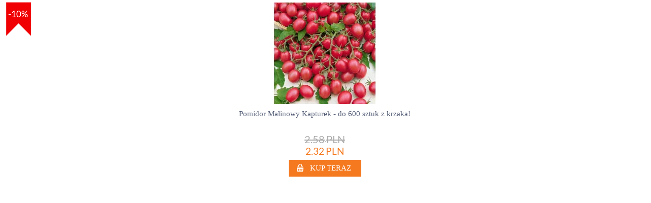

--- FILE ---
content_type: text/html; charset=utf-8
request_url: https://sklep.swiatkwiatow.pl/index.php?dispatch=geniframe.iframe&product_id=2932&user_id=9904&baner_id=6365
body_size: 822
content:
<link type="text/css" rel="stylesheet" href="https://sklep.swiatkwiatow.pl/design/themes/vivashop/css/style-iframe2.min.css" />


<table class="fixed-layout multicolumns-list table-width geniframe">
<tr  class="row-border">
    <td class="product-spacer">&nbsp;</td>
    <td class="product-cell valign-top" style="width: %">
                                
    
    


































        <div class="product-cell-wrapper">
    
        <table class="center-block">
        <tr class="valign-top">
            <td class="preview-image">
                <div class="preview-image-wrapper">
               <a href="https://sklep.swiatkwiatow.pl/index.php?dispatch=aff_banners.view&amp;product_id=1289&amp;bid=6365&amp;aff_id=9904&amp;utm_source=Rynek+Rolny&utm_medium=Iframe&utm_campaign=Rolny+Rynek&=&amp;sl=pl" target="_blank"><img loading="lazy" class="   pict"  id="det_img_1289"  src="https://images.sklep.swiatkwiatow.pl/images/thumbnails/214/200/detailed/57/N1701974-001305m.jpg" width="214" height="200" alt="" title=""  /></a>
                                            <span class="thumb-discount-label">
                            <span>-10%</span>
                        </span>                        
                                    </div>
            </td>
        </tr>
        <tr>
            <td class="product-title-wrap text-center">
                                                <a href="https://sklep.swiatkwiatow.pl/index.php?dispatch=aff_banners.view&amp;product_id=1289&amp;bid=6365&amp;aff_id=9904&amp;utm_source=Rynek+Rolny&utm_medium=Iframe&utm_campaign=Rolny+Rynek&=&amp;sl=pl" target="_blank">
                    Pomidor Malinowy Kapturek - do 600 sztuk z krzaka!
                </a>

                                    
    



                <div class="prices">
                
                                <span class="cm-reload-1289" id="old_price_update_1289" style="display: block;">
                    <span class="list-price nowrap" id="line_old_price_1289"><span class="strike" style="padding:0;"><span id="sec_old_price_1289" class="list-price nowrap">2.58</span>&nbsp;<span class="list-price nowrap">PLN</span></span></span>
                <!--old_price_update_1289--></span>
                
                <span class="cm-reload-1289 price-update" id="price_update_1289">
                    <input type="hidden" name="appearance[show_price_values]" value="" />
                    <input type="hidden" name="appearance[show_price]" value="" />
                                            <span class="price" id="line_discounted_price_1289"><span id="sec_discounted_price_1289" class="price-num">2.32</span>&nbsp;<span class="price-num">PLN</span></span>
                                    </span>
    
    
                                        
                                            <span class="cm-reload-1289 price-update" id="price_update_1289">
        <input type="hidden" name="appearance[show_price_values]" value="1" />
        <input type="hidden" name="appearance[show_price]" value="" />
                                <!--price_update_1289--></span>


                                            

                                            
                </div>

            </td>
        </tr>
        <tr>
        <td class="text-center">
                        
 

    <span  class="button-action  button-wrap-left" ><span class="button-action button-wrap-right"><a href="https://sklep.swiatkwiatow.pl/index.php?dispatch=aff_banners.view&amp;product_id=1289&amp;bid=6365&amp;aff_id=9904&amp;utm_source=Rynek+Rolny&utm_medium=Iframe&utm_campaign=Rolny+Rynek&=&amp;sl=pl" target="_blank" class="iframe " ><i class="vs-icon-top-cart"></i>Kup teraz</a></span></span>


        </td>
        </tr>
        </table>
        </div>
        </td>
    <td class="product-spacer">&nbsp;</td>
</tr>
</table>
<!-- wstawiona do newmemcache 11211 o:  2026-01-16 21:41:06 na 24 H-->

--- FILE ---
content_type: text/css
request_url: https://sklep.swiatkwiatow.pl/design/themes/vivashop/css/style-iframe2.min.css
body_size: 7568
content:
a,abbr,acronym,address,applet,article,aside,audio,b,big,blockquote,body,canvas,caption,center,cite,code,dd,del,details,dfn,dialog,div,dl,dt,em,embed,fieldset,figcaption,figure,font,footer,form,h1,h2,h3,h4,h5,h6,header,hgroup,hr,html,i,iframe,img,ins,kbd,label,legend,li,mark,menu,meter,nav,object,ol,output,p,pre,progress,q,rp,rt,ruby,s,samp,section,small,span,strike,strong,sub,summary,sup,table,tbody,td,tfoot,th,thead,time,tr,tt,u,ul,var,video,xmp{border:0;font-size:100%;margin:0;padding:0}article,aside,details,figcaption,figure,footer,header,hgroup,menu,nav,section{display:block}b,strong{font-weight:700}img{color:transparent;font-size:0;vertical-align:middle;-ms-interpolation-mode:bicubic}li{display:list-item}table{border-collapse:collapse;border-spacing:0}caption,td,th{font-weight:400;vertical-align:top;text-align:left}svg{overflow:hidden}body,html{height:100%}.tygh{-webkit-box-sizing:border-box;-moz-box-sizing:border-box;box-sizing:border-box}.container{min-height:0;min-width:0}.input-text,.input-text-100,.input-text-auto,.input-text-large,.input-text-medium,.input-text-short,.input-textarea,.input-textarea-long,select{background-color:#fff;color:#2d2d2d;vertical-align:middle}.scroll-y,input[type=password],input[type=text],select,textarea{-webkit-box-sizing:border-box;-moz-box-sizing:border-box;box-sizing:border-box;margin:0 3px 0 0;padding:4px 3px;border:1px solid #ccc}input[type=password],input[type=text]{height:28px}.cm-field-container.cm-failed-field input[type=text],input[type=password].cm-failed-field,input[type=text].cm-failed-field,textarea.cm-failed-field{border:1px solid #bf4d4d;background-color:#fff}select[multiple=multiple]{min-height:80px}.disabled,select.disabled{background-color:#e3e3e3}.input-text{width:200px}.input-text-medium{width:100px}.input-text-large{width:300px}.input-text-short{width:40px}.input-textarea{width:370px}.input-textarea-long{width:90%}.input-textarea-product-options{min-width:50%;resize:vertical;min-height:60px}.textarea-resize{resize:vertical;min-height:90px}.input-text-100{width:100%}p{padding:6px 0}ul{padding:0;list-style-type:none}ol{padding:0 0 0 15px}li{margin:0;padding:2px 0;text-align:left;text-indent:0;list-style-type:none}a,a:active,a:hover,a:visited{cursor:pointer}a:hover{text-decoration:underline}.hand{cursor:pointer}.nowrap{white-space:nowrap}.checkbox,.radio,input[type=checkbox],input[type=radio]{margin:0 6px 0 0;padding:0;vertical-align:middle}@-moz-document url-prefix(){.checkbox,.radio{margin-top:-3px}}hr{height:0;border:0}.dark-hr{clear:both;margin:11px 0 9px}.float-left{float:left}.float-right{float:right}.clear-both{clear:both}.float-none{float:none!important}.valign{vertical-align:middle}.valign-top{vertical-align:top}.valign-bottom{vertical-align:bottom}.align-right{text-align:right}.cm-opacity{opacity:.3;-ms-filter:"alpha(opacity=30)";-moz-opacity:.3}.required,.required-question{color:red}.helper-container{position:relative}.table-width{width:100%}.strike{text-decoration:line-through}.text-center{text-align:center}.link-dashed{border-bottom-width:1px;border-bottom-style:dotted}a.link-dashed{text-decoration:none}.tygh-content>div,.tygh-footer>div,.tygh-header>div,.tygh-top-panel>div{padding:0 20px}.tygh-header>div{padding-top:30px}.tygh-content .container-fluid,.tygh-footer .container-fluid,.tygh-header .container-fluid,.tygh-top-panel .container-fluid{box-sizing:border-box;-moz-box-sizing:border-box}[class*=" icon-"],[class^=icon-]{background:0 0;width:auto;height:auto}.buttons-container .buttons-container{margin-top:0}.button,.button a,.button-action,.button-action a,.button-big,.button-big a,.button-submit,.button-submit input,.button-submit-action,.button-submit-action input,.button-submit-big,.button-submit-big input,.image-reload,.promotion-coupon strong,.thumbnails-item{display:inline-block}.button a,.button-action a,.button-big a,.button-submit input,.button-submit-action input,.button-submit-big input{margin:0;padding:8px 15px;white-space:nowrap;cursor:pointer}.button-big a,.button-submit-big input{padding:9px 30px;outline:0}@-moz-document url-prefix(){.button-submit-big input{min-height:33px}}.go-button{position:absolute;top:0;right:0;padding:0;width:28px;height:28px;border:1px solid #ccc;cursor:pointer}.product-container{padding:15px 0}.border{margin-bottom:12px}.no-items{padding:60px 20px;text-align:center}.no-image{display:block;position:relative;background-color:#f9f9f9;color:#c8c8c8}.no-image i{display:inline-block;height:32px;width:32px;position:absolute;top:50%;left:50%;margin:-16px 0 0 -16px;font-size:32px;line-height:32px}.hidden{display:none;visibility:visible}.strong{font-weight:700}.italic{font-style:italic}.lowercase{text-transform:lowercase}.uppercase{text-transform:uppercase}.left{text-align:left}.right{text-align:right}.center{text-align:center}.center-block{margin:0 auto}.justify{text-align:justify}.scroll-x{overflow-x:auto;overflow-y:hidden;padding-bottom:3px;width:100%;height:100%}.inline{display:inline}.block{display:block}.dashed,a.dashed{border-bottom:1px dashed #000;text-decoration:none}a.dashed{border-bottom-color:#0042b2}a.dashed:hover{border-bottom:1px dashed transparent}.no-padding{padding:0!important}.no-margin{margin:0!important}.margin-top{margin-top:10px}.margin-bottom{margin-bottom:10px}.fixed-layout{table-layout:fixed}.overflow-hidden{overflow:hidden}.width50{width:50%}.text-arrow{font-size:14px;line-height:10px}.icon-cancel-circle{display:inline-block;font-size:16px;line-height:16px}.remove .icon-cancel-circle{position:absolute;left:-2px;padding-right:6px}.remove{display:inline-block;position:relative;visibility:hidden;width:auto;white-space:nowrap}.remove:hover{text-decoration:none}.product-cell:hover .remove{visibility:visible}.remove span{padding-left:15px;font-size:12px}.icon-cancel-circle:hover{text-decoration:none}.icon-delete-big .icon-cancel-circle{font-size:19px}.icon-delete-big{position:relative;top:3px}.table-filters .input-text{max-width:200px;width:100%}.subpages-list{margin-top:10px}.wysiwyg-content ul.subpages-list li,ul.subpages-list li{padding:8px 0;background-image:none;font-style:italic}.subpages-list li .main-info{padding-right:6px;font-style:normal}.view-all div{text-align:left}.view-all td{padding-bottom:50px}.view-all li{padding-bottom:2px}.multicolumns-list td{padding:5px 0}.multicolumns-list table td{padding:0}.multicolumns-list .product-description .buttons-container div,.multicolumns-list .product-description p{font-size:115%}.multicolumns-list .product-description p{padding-top:3px}.multicolumns-list .product-description .buttons-container .button-submit-action{margin-right:0}.product-image .quick-view,.scroll-image .quick-view{position:absolute;z-index:1;visibility:hidden}.scroll-image{position:relative}.scroll-image .no-image{margin:0 auto;-webkit-box-sizing:border-box;-moz-box-sizing:border-box;box-sizing:border-box}.jscroll-item .product-container form{text-align:center}.jscroll-item .product-container .product-title{display:inline-block;overflow:hidden;text-overflow:ellipsis;white-space:nowrap;width:100%}.product-image a{padding:20px 0}.popup-content .quick-view{z-index:600}.product-image:hover .quick-view,.scroll-image:hover .quick-view{visibility:visible}.quick-view{width:100%;height:35px}.product-title-wrap{vertical-align:top}.product-title-wrap .list-price .strike{padding-right:10px}.product-title-wrap .prices{padding:0;margin:5px 0}#template_text{width:100%;height:350px}.order-info{padding-bottom:10px}.payment-method-iframe{-moz-opacity:.9;position:absolute;top:0;left:0;z-index:1000;width:100%;height:700px;background-color:silver;opacity:.9;-ms-filter:"alpha(opacity=90)"}.payment-method-iframe-label{position:relative;top:350px;padding:10px;height:50px}.payment-method-iframe-text{position:relative;top:20px;vertical-align:middle;text-align:center;font-weight:bolder}.payment-method-iframe-box{position:relative;z-index:10;overflow:hidden;height:700px}.button a,.button-action a,.button-big a,.button-submit input,.button-submit-action input,.button-submit-big input{border:0;background:0 0;text-transform:uppercase}.button-submit input,.button-submit-action input{outline:0;background:left top no-repeat none}.button-submit input,.button-submit-action input,x:-moz-any-link{padding:7px 15px}.button-action.button-wrap-right,.button-big.button-wrap-right,.button-submit-action.button-wrap-right,.button-submit-big.button-wrap-right,.button-submit.button-wrap-right,.button.button-wrap-right{display:inline-block}.button-submit.button-wrap-left.b-click input,.button.button-wrap-left.b-click input{text-shadow:0 1px 0 #e5e5e5}.text-button,.text-button-act,.text-button-act:active,.text-button-act:hover,.text-button-act:visited,.text-button:active,.text-button:hover,.text-button:visited{text-transform:uppercase}.text-button-act,.text-button-act:active,.text-button-act:hover,.text-button-act:visited{color:#c33}.go-button{border-left:none}.go-button i{position:absolute;top:3px;left:10px;font-size:20px;line-height:20px}.text-button-vmid{display:inline-block;margin-top:8px}.nobg.text-button{margin:0;padding:0;background:0 0}.discount-label{margin:10px 0 0;padding:0;list-style:none}.discount-label li,.discount-label span{position:relative;float:left;height:28px;font-size:14px;line-height:28px}.discount-label span{padding:0 12px;color:#fff;text-decoration:none;-webkit-border-top-right-radius:4px;-webkit-border-bottom-right-radius:4px;-moz-border-radius-topright:4px;-moz-border-radius-bottomright:4px;border-top-right-radius:4px;border-bottom-right-radius:4px}.product-config-header{clear:both;padding-top:20px;font-size:150%}.product-list-price{padding-bottom:4px}.product-container .add-buttons-wrap{margin-top:11px}.product-container.list .product-item-image{margin-right:25px;position:relative}td.product-image>a{position:relative;display:inline-block}td.product-image img{margin:0}td.preview-image{margin:0 25px 10px 0;text-align:center;background-color:#fff;border:1px solid #ebebeb}td.preview-image img{margin:0}td.preview-image a{padding:20px 0}.preview-image-wrapper{position:relative}.preview-image-wrapper>a{display:inline-block;position:relative}.product-cell-wrapper .preview-image-wrapper .discount-label,.product-container.list .discount-label,.product-main-info .image-border .discount-label{position:absolute;top:0;right:0;z-index:1;margin:0}.product-container.list .prices-container{margin-top:4px;padding-bottom:10px}.product-container.list .price-update{font-size:16px}.product-container.list .product-title{display:block;padding:1px 0 3px}.product-container.list .stars{padding-top:5px}.product-spacer{width:0}.product-spacer+.product-spacer{width:10px}.product-cell-wrapper{-webkit-border-radius:3px;-moz-border-radius:3px;border-radius:3px}.center-block{width:100%}.features div{font-weight:700}.multicolumns-list td.product-image{border:1px solid #ebebeb;background-color:#fff}.thumbs-wrapper{position:relative;background:#fff}.thumbs-wrapper .pict{margin:18px 0}.pict.grayscale{-webkit-filter:grayscale(100%);-webkit-transition:all .3s ease;filter:url("data:image/svg+xml;utf8,<svg xmlns=\'http://www.w3.org/2000/svg\'><filter id=\'grayscale\'><feColorMatrix type=\'matrix\' values=\'0.3333 0.3333 0.3333 0 0 0.3333 0.3333 0.3333 0 0 0.3333 0.3333 0.3333 0 0 0 0 0 1 0\'/></filter></svg>#grayscale")}.pict.grayscale:hover{-webkit-filter:grayscale(0%);filter:url("data:image/svg+xml;utf8,<svg xmlns=\'http://www.w3.org/2000/svg\'><filter id=\'grayscale\'><feColorMatrix type=\'matrix\' values=\'1 0 0 0 0, 0 1 0 0 0, 0 0 1 0 0, 0 0 0 1 0\'/></filter></svg>#grayscale")}.thumbs-wrapper i{font-size:20px;cursor:pointer;z-index:1;position:absolute;top:50%;left:0;height:20px;width:20px;margin-top:-10px;visibility:hidden;-webkit-touch-callout:none;-webkit-user-select:none;-khtml-user-select:none;-moz-user-select:none;-ms-user-select:none;user-select:none}.thumbs-wrapper li{border:none;text-align:center}.multicolumns-list td:hover .product-cell-wrapper .thumbs-wrapper i{visibility:visible}.thumbs-wrapper .icon-left-circle{left:3px}.thumbs-wrapper .icon-right-circle{left:auto;right:3px}.multicolumns-list table .product-title-wrap{padding:11px 0 1px}.multicolumns-list table .product-title-wrap a{display:inline-block;overflow:hidden;padding-bottom:1px;max-height:32px;text-overflow:ellipsis}.multicolumns-list .product-description .buttons-container div,.multicolumns-list .product-description p,.product-title-wrap{text-align:left}.multicolumns-list .product-description .list-price{font-size:11px}.multicolumns-list .product-description .price{font-size:13px}.multicolumns-list .buttons-container{margin-top:6px}.product-description .quick-view{padding-top:6px}.quick-view{top:auto;margin:0;text-align:left;visibility:hidden}.jscroll-item .center .quick-view{text-align:center;top:50%;margin-top:-17px}.jscroll-item .product-image{position:relative}.jscroll-item .quick-view a{padding:8px 15px}.jscroll-item .product-container .product-title{font-size:100%}.multicolumns-list td:hover .quick-view{visibility:visible}.multicolumns-list td:hover .product-cell-wrapper{background:#f7f7f7}.pagination-container .list .buttons-container{margin:0;padding:0 0 10px;background:0 0;border:none}.ajax-loading-box,.notification-container *,.notification-content-extended *,.ui-widget-content.ui-dialog,.ui-widget-content.ui-dialog *,html .helper-container *{border-radius:0!important}.product-main-info .product-detail-price .price-num,.product-main-info.product-quick-view .price-num{font-family:Arial Black,Gadget,sans-serif;font-size:72px;font-weight:400;font-style:normal;text-decoration:none}.minicart-title,.popup-title.logged a,.popup-title.unlogged a,.popup-title:hover>a,.scroll-y,.ui-dialog .ui-dialog-title,.ui-widget,.ui-widget select,.ui-widget textarea,a,a:visited,body,div,input[type=password],input[type=text],li,select,span,td,textarea,ul.dropdown-multicolumns li a{font-family:Arial Black,Gadget,sans-serif;font-size:13px;font-weight:400;font-style:normal}.product-filters li a.filter-item,.sidebox-body ul a.extra-link,.top-links-grid a:link,.top-links-grid a:visited,.tygh-footer a:link,.tygh-footer a:visited,a,a:visited{font-family:Arial Black,Gadget,sans-serif;font-size:13px;font-weight:400;font-style:normal;text-decoration:none}.button a,.button-action a,.button-big a,.button-submit input,.button-submit-action input,.button-submit-big input{font-family:"Open Sans";font-size:15px;font-weight:400;font-style:normal;text-decoration:none}.button-big a,.button-submit-big input{font-size:17.25px}.checkout-sidebox-title,.demo-site-panel select,.tabs ul li.active a,.tabs ul li.active a:active,.tabs ul li.active a:hover,.tabs ul li.active a:visited,body,div,p{color:#4f5972}.icon-cancel.small{color:#fff}.button-action.button-wrap-left,.button-big.button-wrap-left,.button-submit-action.button-wrap-left,.button-submit-big.button-wrap-left,.button-submit.button-wrap-left,.button.button-wrap-left{-webkit-border-radius:5px;-moz-border-radius:5px;border-radius:5px}.go-button{-webkit-border-radius:0 3px 3px 0;-moz-border-radius:0 3px 3px 0;border-radius:0 3px 3px 0}.button-submit.button-wrap-left,.button.button-wrap-left,.go-button{background:#f5791f}.button-action.button-wrap-left,.button-big.button-wrap-left,.button-submit-action.button-wrap-left,.button-submit-big.button-wrap-left{background:#7fc241}.button-submit.button-wrap-left a,.button-submit.button-wrap-left input,.button.button-wrap-left a,.button.button-wrap-left input,.go-button a,.go-button input{-webkit-transition:all .5s ease;-moz-transition:all .5s ease;-ms-transition:all .5s ease;-o-transition:all .5s ease;transition:all .5s ease;color:#fff}.button-submit.button-wrap-left i,.button.button-wrap-left i,.go-button i{color:#fff}.button-action.button-wrap-left a,.button-action.button-wrap-left input,.button-big.button-wrap-left a,.button-big.button-wrap-left input,.button-submit-action.button-wrap-left a,.button-submit-action.button-wrap-left input,.button-submit-big.button-wrap-right a,.button-submit-big.button-wrap-right input,.buttons-container .button-action.button-wrap-left a,.buttons-container .button-action.button-wrap-left input,.buttons-container-item .button-action.button-wrap-left a,.buttons-container-item .button-action.button-wrap-left input,.qv-buttons-container .button-action.button-wrap-left a,.qv-buttons-container .button-action.button-wrap-left input,.sidebox-body .button-action.button-wrap-left a,.sidebox-body .button-action.button-wrap-left input{-webkit-transition:all .5s ease;-moz-transition:all .5s ease;-ms-transition:all .5s ease;-o-transition:all .5s ease;transition:all .5s ease;color:#fff}.button-action.button-wrap-left i,.button-big.button-wrap-left i,.button-submit-action.button-wrap-left i,.button-submit-big.button-wrap-right i,.buttons-container .button-action.button-wrap-left i,.buttons-container-item .button-action.button-wrap-left i,.qv-buttons-container .button-action.button-wrap-left i,.sidebox-body .button-action.button-wrap-left i{color:#fff}.button-action.button-wrap-left:hover a,.button-action.button-wrap-left:hover input,.button-big.button-wrap-left:hover a,.button-big.button-wrap-left:hover input,.button-submit-action.button-wrap-left:hover a,.button-submit-action.button-wrap-left:hover input,.button-submit-big.button-wrap-right:hover a,.button-submit-big.button-wrap-right:hover input,.buttons-container .button-action.button-wrap-left:hover a,.buttons-container .button-action.button-wrap-left:hover input,.buttons-container-item .button-action.button-wrap-left:hover a,.buttons-container-item .button-action.button-wrap-left:hover input,.qv-buttons-container .button-action.button-wrap-left:hover a,.qv-buttons-container .button-action.button-wrap-left:hover input,.sidebox-body .button-action.button-wrap-left:hover a,.sidebox-body .button-action.button-wrap-left:hover input{-webkit-transition:all .5s ease;-moz-transition:all .5s ease;-ms-transition:all .5s ease;-o-transition:all .5s ease;transition:all .5s ease;color:#fff}.button-action.button-wrap-left:hover i,.button-big.button-wrap-left:hover i,.button-submit-action.button-wrap-left:hover i,.button-submit-big.button-wrap-right:hover i,.buttons-container .button-action.button-wrap-left:hover i,.buttons-container-item .button-action.button-wrap-left:hover i,.qv-buttons-container .button-action.button-wrap-left:hover i,.sidebox-body .button-action.button-wrap-left:hover i,.top-links-grid .dropdown-box .icon-down-micro,.top-links-grid .dropdown-box .logged .icon-down-micro,.top-links-grid .dropdown-box .popup-title .icon-user,.top-links-grid .dropdown-box .popup-title a,.top-links-grid .dropdown-box .popup-title.logged .icon-user,.top-links-grid .dropdown-box .popup-title.logged a,.top-links-grid .select-link i,.top-links-grid a:link,.top-links-grid a:visited,.top-links-grid a>span{color:#fff}.top-links-grid .popup-content,.top-links-grid .popup-title:hover{border-color:#1c202a}.top-links-grid .dropdown-box .popup-title.logged:hover i,.top-links-grid .dropdown-box .popup-title:hover i,.top-links-grid .popup-title.logged:hover>a,.top-links-grid .popup-title:hover>a{color:#4f5972}.footer-menu{border-bottom:1px solid #dadada;-webkit-box-shadow:0 1px 0 0 rgba(255,255,255,.3);-moz-box-shadow:0 1px 0 0 rgba(255,255,255,.3);box-shadow:0 1px 0 0 rgba(255,255,255,.3)}a.bottom-copyright{color:#7b7377}.step-title-active{background:#f8f8f8;-webkit-box-shadow:inset 0 1px 0 0 rgba(255,255,255,.7);-moz-box-shadow:inset 0 1px 0 0 rgba(255,255,255,.7);box-shadow:inset 0 1px 0 0 rgba(255,255,255,.7)}.checkout-summary table tbody.total th,.order-products .edit-products{background:#f7f7f7}.checkout-separator{background:#f5f5f5}.icon-cancel-circle:hover,.remove:hover .icon-cancel-circle,.remove:hover span{color:#4d4d4d}.cm-slide-next i,.cm-slide-prev i,.owl-more-theme .owl-next,.owl-more-theme .owl-prev{color:silver}.cm-slide-next:hover i,.cm-slide-prev:hover i,.owl-more-theme .owl-next:active,.owl-more-theme .owl-next:focus,.owl-more-theme .owl-next:hover,.owl-more-theme .owl-prev:active,.owl-more-theme .owl-prev:focus,.owl-more-theme .owl-prev:hover{color:#343434}.owl-more-theme .owl-next:hover,.owl-more-theme .owl-prev:hover{background-color:#ebebeb}.ui-slider .ui-slider-handle{background:#fafafa;border:1px solid #b3b3b3;-webkit-box-shadow:0 0 1px 0 rgba(0,0,0,.3);-moz-box-shadow:0 0 1px 0 rgba(0,0,0,.3);box-shadow:0 0 1px 0 rgba(0,0,0,.3)}.range-slider.ui-slider.ui-slider-horizontal{background:#cdcdcd;border:1px solid #b3b3b3;border-right:none}.section-title{background:#f5f5f5}.no-items,.pb-container .icon-right-thin,.product-cell-empty p,.product-filters li a.filter-item.checked.disabled,.product-filters li a.filter-item.disabled,.step-title-complete span.float-left,h2.step-title-complete a.title,h2.step-title-complete a.title:hover{color:#cdcdcd}.account-info .user-name,.arrows-list li.delim,.b-bottom,.breadcrumbs,.button a,.button-action a,.button-big a,.button-submit input,.button-submit-action input,.button-submit-big input,.csse-uploaded-images a.delete-thumb,.csse-uploaded-images img,.delim,.image-captcha,.object-image,.order-information hr,.order-products .order-product-list li,.product-notification-body ul ul,.scroll-y,.thumbnails-item,.updates-wrapper,form .captcha-input-text,input[type=password],input[type=text],select,textarea{border-color:#cdcdcd}.combination-link,.detailed-link,.details-link,.dropdown-box .icon-down-micro,.icon-basket.empty,.icon-cancel-circle,.popup-title,.popup-title.unlogged a i{color:#b3b3b3}.pagination a.next,.pagination a.prev,.pagination a.set,.sort-pagination a.next,.sort-pagination a.prev,.sort-pagination a.set{border-color:#b3b3b3}.checkout-sidebox-title,.checkout-totals,.compare-table td,.mainbox-cart-body .table,.product-main-info .add-buttons-wrap,.sitemap-section h2,.success-registration-list li,.table,.table-filters .delim td,hr,table.qty-discounts{border-color:#ebebeb}.select-wrap.currencies a.active-element,.select-wrap.languages a.active-element{background-color:#ebebeb}.statistic-list-wrap{width:100%}.border,.buttons-container-picker,.dark-hr,.notification-body-extended,.product-notification-buttons,.table,.table .table td,.table .table-footer td,.table td,.table th{border-color:#e3e3e3}.orders-summary-wrap,.orders-summary-wrap table tbody tr,.products-2,.section-body,.section-body-details,.section-title,ul.statistic-list.total{border-color:#d4d4d4}.card-info h5,.card-info p,.checkout-summary table td,.control-group label,.detailed-link.open,.detailed-link:hover,.details-block .open,.details-link:hover,.extra-link,.filter-title,.login .control-group label,.login-popup .control-group label,.order-information h4,.order-information ul,.order-products .product-price,.popup-title.logged a,.product-filters li a.filter-item,.product-filters li a.filter-item:hover,.product-info .sub-price,.product-list-field label,.product-list-field span,.qty label,.search-magnifier,.section-title span,.select-wrap.currencies a.active-element,.sidebox-body .account-info a span,.sidebox-body .add-buttons-wrap a,.sidebox-body .add-buttons-wrap a:hover,.sidebox-body a:link,.sidebox-body a:visited,.sidebox-body ul a.extra-link,.sidebox-important-wrapper .text-links a:link,.sidebox-important-wrapper a:visited,.step-body-active .control-group label,a.extra-link:active,a.extra-link:hover,a.extra-link:visited,html input.search-input:focus{color:#4f5972}.compare-checkbox,.detailed-link.open,.detailed-link:hover,.details-link:hover,.filter-title,.product-filters a.extra-link{border-color:#4d4d4d}#content_features .control-group:nth-child(2n),.compare-table tr:nth-child(odd),.el-dialogform-content,.el-dialogform-content .ui-widget-content,.info-field-title,.search-result:hover,.section-body .buttons-container,.ui-dialog .ui-dialog-buttonpane{background-color:#f8f8f8}#step_one_body.step-body-active,#step_one_body.step-body-active div,.cart-shipping-title,.cart-title:hover,.checkout-summary table tbody.total th div,.compact .sku>div span,.details-block-field label,.dropdown-content a,.dropdown-content a:hover,.dropdown-content a:visited,.dropdown-content li:hover,.empty-cart,.features div,.list-price,.mainbox-title span,.minicart-title,.pagination a:hover,.paym-methods li div.radio1,.paym-methods li div.radio1 h5,.paym-methods li div.radio1.active h5,.popup-content ul.account-info li a:hover,.popup-title a,.popup-title.unlogged a,.price,.price-curency,.product-coming-soon,.product-description,.product-info .list-price,.product-info .price,.product-quick-view.product-main-info .quick-view-title,.qty-in-stock,.search-result p,.select-list a,.select-list a.item-link,.select-list a:active,.select-list a:hover,.select-list a:visited,.sku,.sort-pagination a:hover,.step-title-active .title,.step-title-active a.title:hover,.step-title-complete a.title,.step-title-complete a.title:hover,.sub-price,.tabs ul li a,.tabs ul li a:hover,.tabs ul li a:visited,.tabs ul li:active a:hover,ul.select-list li:hover,ul.statistic-list li.total .price span,ul.statistic-list li.total span,ul.statistic-list span{color:#4f5972}.checkout-sidebox-title,.discount-info,.info-block,.mainbox-cart-body .product-options,.no-items,.product-cell-empty div,.statistic-list-wrap,.table .table-footer td,.table tr:nth-child(2n){background-color:#fafafa}.caret-info .caret-inner{border-bottom-color:#fafafa}.details-block-box,.discount-info,.form-wrap-default .buttons-container,.info-block,.orders-notes-body,.product-filters li a.filter-item.disabled .filter-icon{border-color:#dedede}.caret-info .caret-outer,.caret-info.alt .caret-outer,.minicart-separator td{border-bottom-color:#dedede}.buttons-container,.buttons-container-item,.buttons-container.wrap,.checkout-buttons{border-top-color:#dedede}.caret .caret-outer,.object-container{border-right-color:#dedede}.object-container{border-left-color:#dedede}.dropdown-content li:hover,.popup-content ul.account-info li a:hover,.tabs .dropdown-menu li.active,ul.select-list li:hover{background:#eee}.cm-paging a:hover,.cm-slider .cm-paging-dots a,.cm-slider .cm-paging-dots a.active,.cm-slider .cm-paging-dots a:hover{background-color:#dedede}.box,.buttons-container,.buttons-container-item,.buttons-container.wrap,.checkout-buttons,.details-block-box,.entry-page-countries li a:hover,.login .body-bc,.pagination-helper-container,.product-notification-buttons,.ui-dialog .ui-dialog-content{background:#f7f7f7}.caret-info.alt .caret-inner,.caret-info.light .caret-outer{border-bottom-color:#f3f3f3}.mainbox-cart-body .product-options{border-color:#f3f3f3}.cm-hint{color:silver!important}.exception-code{color:silver}.popup-content ul.account-info li.user-name{border-color:silver}.price-slider ul li{background-color:silver}.demo-site-panel .dp-label,.filter-wrap .icon-down-dir,.filter-wrap .icon-right-dir,.form-payment label,.helper-container .search-input:focus,.icon-basket.filled,.order-status,.popup-title.logged .icon-user,.price-slider ul,.scroll-y,.step-four .control-group,.step-four .control-group input,.step-four .control-group select,.tree-limb .icon-user,form .captcha-input-text,input[type=password],input[type=text],select,textarea{color:#676767}.calendar-but,.cart-items p.center,.dropdown-box .buttons-container,.mainbox-title .date,.password .forgot-password,.remove span{color:#9a9a9a}.pagination-selected-page,.sort-pagination span{background-color:#9a9a9a}.tab-list-title{border-color:#9a9a9a}.pagination-selected-page{color:#fff}.mainbox-cart-body .table tr{background-color:#fff}.actual-price,.actual-price .price span,.price-num,.price-update,.price-update .price span{color:#f5791f}.product-list-field .qty-out-of-stock,.qty-out-of-stock{color:#a80006}.product-list-field .qty-in-stock,.product-promo-header,.qty-in-stock{color:#62ad00}@font-face{font-family:vs-icon;src:url(//sklep.swiatkwiatow.pl/design/themes/vivashop/media/fonts/vs-icon.eot);src:url(//sklep.swiatkwiatow.pl/design/themes/vivashop/media/fonts/vs-icon.eot?#iefix) format('embedded-opentype'),url(//sklep.swiatkwiatow.pl/design/themes/vivashop/media/fonts/vs-icon.woff) format('woff'),url(//sklep.swiatkwiatow.pl/design/themes/vivashop/media/fonts/vs-icon.ttf) format('truetype'),url(//sklep.swiatkwiatow.pl/design/themes/vivashop/media/fonts/vs-icon.svg#vs-icon) format('svg');font-weight:400;font-style:normal}[data-icon]:before{font-family:vs-icon;content:attr(data-icon);speak:none;font-weight:400;font-variant:normal;text-transform:none;line-height:1;-webkit-font-smoothing:antialiased;-moz-osx-font-smoothing:grayscale}.vs-icon-arrow-down,.vs-icon-arrow-left,.vs-icon-arrow-right,.vs-icon-arrow-up,.vs-icon-banner-left,.vs-icon-banner-right,.vs-icon-breadcrumb,.vs-icon-coming-soon,.vs-icon-compare,.vs-icon-delete,.vs-icon-discount,.vs-icon-dribbble,.vs-icon-facebook,.vs-icon-google-plus,.vs-icon-grid-add-to-cart,.vs-icon-info,.vs-icon-justify,.vs-icon-linkedin,.vs-icon-location,.vs-icon-mail,.vs-icon-menu,.vs-icon-out-of-stock,.vs-icon-phone,.vs-icon-pinterest,.vs-icon-products-multicolumns,.vs-icon-products-without-options,.vs-icon-quick-view,.vs-icon-reset,.vs-icon-search,.vs-icon-select-options,.vs-icon-short-list,.vs-icon-top-cart,.vs-icon-twitter,.vs-icon-user,.vs-icon-wishlist,.vs-icon-youtube{font-family:vs-icon;speak:none;font-style:normal;font-weight:400;font-variant:normal;text-transform:none;line-height:1;-webkit-font-smoothing:antialiased}.vs-icon-arrow-down:before{content:"\e000"}.vs-icon-arrow-left:before{content:"\e001"}.vs-icon-arrow-up:before{content:"\e002"}.vs-icon-arrow-right:before{content:"\e003"}.vs-icon-grid-add-to-cart:before{content:"\e004"}.vs-icon-top-cart:before{content:"\e005"}.vs-icon-compare:before{content:"\e006"}.vs-icon-quick-view:before{content:"\e007"}.vs-icon-out-of-stock:before{content:"\e008"}.vs-icon-select-options:before{content:"\e009"}.vs-icon-wishlist:before{content:"\e010"}.vs-icon-coming-soon:before{content:"\e011"}.vs-icon-banner-left:before{content:"\e012"}.vs-icon-banner-right:before{content:"\e013"}.vs-icon-discount:before{content:"\e014"}.vs-icon-delete:before{content:"\e015"}.vs-icon-facebook:before{content:"\e016"}.vs-icon-google-plus:before{content:"\e017"}.vs-icon-twitter:before{content:"\e018"}.vs-icon-dribbble:before{content:"\e019"}.vs-icon-linkedin:before{content:"\e020"}.vs-icon-youtube:before{content:"\e021"}.vs-icon-search:before{content:"\e022"}.vs-icon-user:before{content:"\e023"}.vs-icon-location:before{content:"\e024"}.vs-icon-mail:before{content:"\e025"}.vs-icon-phone:before{content:"\e026"}.vs-icon-info:before{content:"\e027"}.vs-icon-breadcrumb:before{content:"\e028"}.vs-icon-menu:before{content:"\e029"}.vs-icon-justify:before{content:"\e030"}.vs-icon-reset:before{content:"\e031"}.vs-icon-products-multicolumns:before{content:"\e032"}.vs-icon-products-without-options:before{content:"\e033"}.vs-icon-short-list:before{content:"\e034"}.vs-icon-pinterest:before{content:"\e035"}body,html{-webkit-tap-highlight-color:transparent;-webkit-touch-callout:none}@font-face{font-family:Raleway;font-style:normal;font-weight:400;src:local('Raleway'),url(https://themes.googleusercontent.com/static/fonts/raleway/v7/bIcY3_3JNqUVRAQQRNVteQ.ttf) format('truetype')}@font-face{font-family:Lato;font-style:normal;font-weight:400;src:local('Lato Regular'),local('Lato-Regular'),url(https://themes.googleusercontent.com/static/fonts/lato/v7/v0SdcGFAl2aezM9Vq_aFTQ.ttf) format('truetype')}@font-face{font-family:Lato;font-style:italic;font-weight:300;src:local('Lato Light Italic'),local('Lato-LightItalic'),url(https://themes.googleusercontent.com/static/fonts/lato/v7/2HG_tEPiQ4Z6795cGfdivD8E0i7KZn-EPnyo3HZu7kw.woff) format('woff')}@font-face{font-family:Lato;font-style:normal;font-weight:700;src:local('Lato Bold'),local('Lato-Bold'),url(https://themes.googleusercontent.com/static/fonts/lato/v7/wkfQbvfT_02e2IWO3yYueQ.woff) format('woff')}@font-face{font-family:Raleway;font-style:normal;font-weight:700;src:local('Raleway Bold'),local('Raleway-Bold'),url(https://themes.googleusercontent.com/static/fonts/raleway/v7/JbtMzqLaYbbbCL9X6EvaIxsxEYwM7FgeyaSgU71cLG0.woff) format('woff')}.popup-title.logged a,.popup-title.unlogged a,.popup-title:hover>a,.scroll-y,.ui-dialog .ui-dialog-title,.ui-widget,.ui-widget select,.ui-widget textarea,a,a:visited,body,div,input[type=password],input[type=text],li,select,span,td,textarea,ul.dropdown-multicolumns li a{font-family:Lato}.button-action.button-wrap-left,.button-big.button-wrap-left,.button-submit-action.button-wrap-left,.button-submit-big.button-wrap-left,.button-submit-big.button-wrap-right,.button-submit.button-wrap-left,.button.button-wrap-left,.buttons-container .button-action.button-wrap-left,.buttons-container-item .button-action.button-wrap-left,.go-button,.qv-buttons-container .button-action.button-wrap-left,.sidebox-body .button-action.button-wrap-left{-webkit-transition:all .5s ease;-moz-transition:all .5s ease;-ms-transition:all .5s ease;-o-transition:all .5s ease;transition:all .5s ease}.button-action.button-wrap-left:hover,.button-big.button-wrap-left:hover,.button-submit-action.button-wrap-left:hover,.button-submit-big.button-wrap-left:hover,.button-submit-big.button-wrap-right:hover,.button-submit.button-wrap-left:hover,.button.button-wrap-left:hover,.buttons-container .button-action.button-wrap-left:hover,.buttons-container-item .button-action.button-wrap-left:hover,.go-button:hover,.qv-buttons-container .button-action.button-wrap-left:hover,.sidebox-body .button-action.button-wrap-left:hover{background:#4f5972}.vs-image-auto-scroller{position:relative;display:block}.vs-image-auto-scroller img{opacity:0}.vs-image-auto-scroller img.additional{position:absolute;top:0;left:50%;margin:0}.vs-image-auto-scroller img.active,.vs-image-auto-scroller img.last-active{opacity:1}.vs-image-auto-scroller.animating{-webkit-backface-visibility:hidden;-moz-backface-visibility:hidden;-ms-backface-visibility:hidden;-webkit-perspective:1200px;-webkit-perspective-origin-x:50%;-webkit-perspective-origin-y:50%;-moz-perspective:1200px;-moz-perspective-origin-x:50%;-moz-perspective-origin-y:50%;perspective:1200px}.vs-image-auto-scroller.animating img.active{-webkit-animation:scaleUpFrom .5s ease both;-moz-animation:scaleUpFrom .5s ease both;animation:scaleUpFrom .5s ease both}.vs-image-auto-scroller.animating img.last-active{-webkit-animation:scaleUpTo .5s ease both;-moz-animation:scaleUpTo .5s ease both;animation:scaleUpTo .5s ease both;opacity:1}.vs-image-auto-scroller .no-image{display:none}.vs-image-auto-scroller .no-image:first-child{display:block}.product-cell-wrapper{padding:0}.vs-grid-table-wrapper{margin-bottom:10px}.vs-grid-table-wrapper:after,.vs-grid-table-wrapper:before{display:table;content:"";line-height:0}.vs-grid-table-wrapper:after{clear:both}.vs-grid.vs-grid-table{margin:5px 0}.vs-grid.vs-grid-table .preview-image{border:none}.vs-grid.vs-grid-table .scroll-image{padding:0}.vs-grid.vs-grid-table .scroll-image a{display:block;padding:0}.vs-grid.vs-grid-table .scroll-image a img{max-width:100%;display:inline}.vs-grid.vs-grid-table .vs-rating{width:auto;padding:5px 2px}.thumb-discount-label{position:absolute;top:0;left:0;background:0 0;z-index:100;border:none;width:65px;font-family:vs-icon;speak:none;font-style:normal;font-weight:400;font-variant:normal;text-transform:none;line-height:1;-webkit-font-smoothing:antialiased;-webkit-transform:translateZ(0px)}.thumb-discount-label:before{content:'\e014';position:absolute;top:-13px;left:-8px}.thumb-discount-label span{font-weight:400;color:#fff;position:absolute;top:14px;right:12px;text-align:center}.thumb-discount-label:before{color:#f00003;font-size:92px}.thumb-discount-label span{left:16px;font-size:17px}.strike .list-price{font-size:20px;color:#aaa}#checkout_steps .ty-checkout__login{float:right!important}#checkout_steps .checkout-register{float:left;margin:0 2%}#checkout_steps .checkout-register .checkout-separator{right:-10px;left:auto}.multicolumns-list.geniframe{width:100%}.multicolumns-list.geniframe .product-title-wrap{font-family:"Open Sans";font-size:15px;-webkit-transition:all .5s ease;-moz-transition:all .5s ease;-ms-transition:all .5s ease;-o-transition:all .5s ease;transition:all .5s ease;text-decoration:none;color:#4f5972;text-align:center;max-height:9999px}.multicolumns-list.geniframe .product-title-wrap a{font-family:"Open Sans";font-size:15px;-webkit-transition:all .5s ease;-moz-transition:all .5s ease;-ms-transition:all .5s ease;-o-transition:all .5s ease;transition:all .5s ease;text-decoration:none;color:#4f5972;text-align:center;min-height:40px;max-height:9999px}.multicolumns-list.geniframe .product-title-wrap .price-num{font-size:19px;text-align:center}.multicolumns-list.geniframe a.iframe{background:#f5791f;padding:8px 20px 8px 15px}.multicolumns-list.geniframe a.iframe i{padding-right:12px}.multicolumns-list.geniframe td.preview-image{border:0 solid #efefef}.multicolumns-list.geniframe td.preview-image a{padding:0}.multicolumns-list.geniframe .thumb-discount-label:before{top:-15px}.multicolumns-list.geniframe .thumb-discount-label span{left:16px;font-size:17px;color:#fff}.product-main-info .price-wrap{padding:0 0 30px;text-align:left}.list-price,.product-info .list-price{color:#aaa}.product-switcher{display:none}.vs-grid .prices-container .float-right{margin-top:0}.vs-grid .prices-container .float-right .strike .list-price{font-size:17px;font-weight:200}